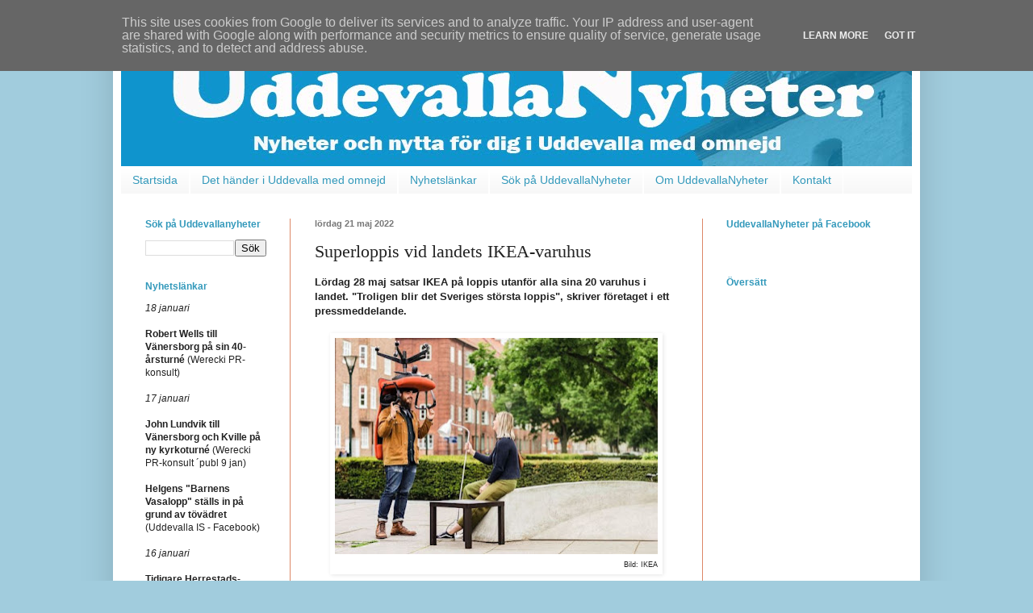

--- FILE ---
content_type: text/html; charset=UTF-8
request_url: https://www.uddevallanyheter.se/2022/05/superloppis-vid-landets-ikea-varuhus.html
body_size: 12086
content:
<!DOCTYPE html>
<html class='v2' dir='ltr' xmlns='http://www.w3.org/1999/xhtml' xmlns:b='http://www.google.com/2005/gml/b' xmlns:data='http://www.google.com/2005/gml/data' xmlns:expr='http://www.google.com/2005/gml/expr'>
<head>
<link href='https://www.blogger.com/static/v1/widgets/335934321-css_bundle_v2.css' rel='stylesheet' type='text/css'/>
<meta content='width=1100' name='viewport'/>
<meta content='text/html; charset=UTF-8' http-equiv='Content-Type'/>
<meta content='blogger' name='generator'/>
<link href='https://www.uddevallanyheter.se/favicon.ico' rel='icon' type='image/x-icon'/>
<link href='https://www.uddevallanyheter.se/2022/05/superloppis-vid-landets-ikea-varuhus.html' rel='canonical'/>
<link rel="alternate" type="application/atom+xml" title="Uddevallanyheter - Atom" href="https://www.uddevallanyheter.se/feeds/posts/default" />
<link rel="alternate" type="application/rss+xml" title="Uddevallanyheter - RSS" href="https://www.uddevallanyheter.se/feeds/posts/default?alt=rss" />
<link rel="service.post" type="application/atom+xml" title="Uddevallanyheter - Atom" href="https://www.blogger.com/feeds/2560275860301395064/posts/default" />

<link rel="alternate" type="application/atom+xml" title="Uddevallanyheter - Atom" href="https://www.uddevallanyheter.se/feeds/7086077531487691464/comments/default" />
<!--Can't find substitution for tag [blog.ieCssRetrofitLinks]-->
<link href='https://blogger.googleusercontent.com/img/b/R29vZ2xl/AVvXsEgU89ySAoL9bgvZmHuJMaPHAGeHovjmrKG7DzXU3mc6pen92LhaP2Ch6fpnnoDbw4pd-ITf942ggp9zJ83ObkzHxqXUKDGh3P5-ZS8xO_PTpe6AsWJsQGlgTXNbzTCMCju5AqCNBpgPhOE9AOMzffUPbDad_rdMZ13fyDDdetV49vheKy-3BHLFag/w400-h268/Loppis%20IKea.JPG' rel='image_src'/>
<meta content='Lördag 28 maj satsar IKEA på loppis utanför alla sina 20 varuhus i landet.' name='description'/>
<meta content='https://www.uddevallanyheter.se/2022/05/superloppis-vid-landets-ikea-varuhus.html' property='og:url'/>
<meta content='Superloppis vid landets IKEA-varuhus' property='og:title'/>
<meta content='Lördag 28 maj satsar IKEA på loppis utanför alla sina 20 varuhus i landet.' property='og:description'/>
<meta content='https://blogger.googleusercontent.com/img/b/R29vZ2xl/AVvXsEgU89ySAoL9bgvZmHuJMaPHAGeHovjmrKG7DzXU3mc6pen92LhaP2Ch6fpnnoDbw4pd-ITf942ggp9zJ83ObkzHxqXUKDGh3P5-ZS8xO_PTpe6AsWJsQGlgTXNbzTCMCju5AqCNBpgPhOE9AOMzffUPbDad_rdMZ13fyDDdetV49vheKy-3BHLFag/w1200-h630-p-k-no-nu/Loppis%20IKea.JPG' property='og:image'/>
<title>Uddevallanyheter: Superloppis vid landets IKEA-varuhus</title>
<style id='page-skin-1' type='text/css'><!--
/*
-----------------------------------------------
Blogger Template Style
Name:     Simple
Designer: Blogger
URL:      www.blogger.com
----------------------------------------------- */
/* Content
----------------------------------------------- */
body {
font: normal normal 12px Arial, Tahoma, Helvetica, FreeSans, sans-serif;
color: #222222;
background: #a1ccdd none repeat scroll top left;
padding: 0 40px 40px 40px;
}
html body .region-inner {
min-width: 0;
max-width: 100%;
width: auto;
}
h2 {
font-size: 22px;
}
a:link {
text-decoration:none;
color: #222222;
}
a:visited {
text-decoration:none;
color: #222222;
}
a:hover {
text-decoration:underline;
color: #32aaff;
}
.body-fauxcolumn-outer .fauxcolumn-inner {
background: transparent none repeat scroll top left;
_background-image: none;
}
.body-fauxcolumn-outer .cap-top {
position: absolute;
z-index: 1;
height: 400px;
width: 100%;
}
.body-fauxcolumn-outer .cap-top .cap-left {
width: 100%;
background: transparent none repeat-x scroll top left;
_background-image: none;
}
.content-outer {
-moz-box-shadow: 0 0 40px rgba(0, 0, 0, .15);
-webkit-box-shadow: 0 0 5px rgba(0, 0, 0, .15);
-goog-ms-box-shadow: 0 0 10px #333333;
box-shadow: 0 0 40px rgba(0, 0, 0, .15);
margin-bottom: 1px;
}
.content-inner {
padding: 10px 10px;
}
.content-inner {
background-color: #ffffff;
}
/* Header
----------------------------------------------- */
.header-outer {
background: #3399bb none repeat-x scroll 0 -400px;
_background-image: none;
}
.Header h1 {
font: normal normal 60px Arial, Tahoma, Helvetica, FreeSans, sans-serif;
color: #3399bb;
text-shadow: -1px -1px 1px rgba(0, 0, 0, .2);
}
.Header h1 a {
color: #3399bb;
}
.Header .description {
font-size: 140%;
color: #777777;
}
.header-inner .Header .titlewrapper {
padding: 22px 30px;
}
.header-inner .Header .descriptionwrapper {
padding: 0 30px;
}
/* Tabs
----------------------------------------------- */
.tabs-inner .section:first-child {
border-top: 1px solid #ffffff;
}
.tabs-inner .section:first-child ul {
margin-top: -1px;
border-top: 1px solid #ffffff;
border-left: 0 solid #ffffff;
border-right: 0 solid #ffffff;
}
.tabs-inner .widget ul {
background: #f5f5f5 url(//www.blogblog.com/1kt/simple/gradients_light.png) repeat-x scroll 0 -800px;
_background-image: none;
border-bottom: 1px solid #ffffff;
margin-top: 0;
margin-left: -30px;
margin-right: -30px;
}
.tabs-inner .widget li a {
display: inline-block;
padding: .6em 1em;
font: normal normal 14px Arial, Tahoma, Helvetica, FreeSans, sans-serif;
color: #3399bb;
border-left: 1px solid #ffffff;
border-right: 1px solid #ffffff;
}
.tabs-inner .widget li:first-child a {
border-left: none;
}
.tabs-inner .widget li.selected a, .tabs-inner .widget li a:hover {
color: #dd8766;
background-color: #eeeeee;
text-decoration: none;
}
/* Columns
----------------------------------------------- */
.main-outer {
border-top: 0 solid #dd8766;
}
.fauxcolumn-left-outer .fauxcolumn-inner {
border-right: 1px solid #dd8766;
}
.fauxcolumn-right-outer .fauxcolumn-inner {
border-left: 1px solid #dd8766;
}
/* Headings
----------------------------------------------- */
div.widget > h2,
div.widget h2.title {
margin: 0 0 1em 0;
font: normal bold 12px Arial, Tahoma, Helvetica, FreeSans, sans-serif;
color: #3399bb;
}
/* Widgets
----------------------------------------------- */
.widget .zippy {
color: #dd8766;
text-shadow: 2px 2px 1px rgba(0, 0, 0, .1);
}
.widget .popular-posts ul {
list-style: none;
}
/* Posts
----------------------------------------------- */
h2.date-header {
font: normal bold 11px Arial, Tahoma, Helvetica, FreeSans, sans-serif;
}
.date-header span {
background-color: transparent;
color: #777777;
padding: inherit;
letter-spacing: inherit;
margin: inherit;
}
.main-inner {
padding-top: 30px;
padding-bottom: 30px;
}
.main-inner .column-center-inner {
padding: 0 15px;
}
.main-inner .column-center-inner .section {
margin: 0 15px;
}
.post {
margin: 0 0 25px 0;
}
h3.post-title, .comments h4 {
font: normal normal 22px Georgia, Utopia, 'Palatino Linotype', Palatino, serif;
margin: .75em 0 0;
}
.post-body {
font-size: 110%;
line-height: 1.4;
position: relative;
}
.post-body img, .post-body .tr-caption-container, .Profile img, .Image img,
.BlogList .item-thumbnail img {
padding: 2px;
background: #ffffff;
border: 1px solid transparent;
-moz-box-shadow: 1px 1px 5px rgba(0, 0, 0, .1);
-webkit-box-shadow: 1px 1px 5px rgba(0, 0, 0, .1);
box-shadow: 1px 1px 5px rgba(0, 0, 0, .1);
}
.post-body img, .post-body .tr-caption-container {
padding: 5px;
}
.post-body .tr-caption-container {
color: #222222;
}
.post-body .tr-caption-container img {
padding: 0;
background: transparent;
border: none;
-moz-box-shadow: 0 0 0 rgba(0, 0, 0, .1);
-webkit-box-shadow: 0 0 0 rgba(0, 0, 0, .1);
box-shadow: 0 0 0 rgba(0, 0, 0, .1);
}
.post-header {
margin: 0 0 1.5em;
line-height: 1.6;
font-size: 90%;
}
.post-footer {
margin: 20px -2px 0;
padding: 5px 10px;
color: #666666;
background-color: #ffffff;
border-bottom: 1px solid #66bbdd;
line-height: 1.6;
font-size: 90%;
}
#comments .comment-author {
padding-top: 1.5em;
border-top: 1px solid #dd8766;
background-position: 0 1.5em;
}
#comments .comment-author:first-child {
padding-top: 0;
border-top: none;
}
.avatar-image-container {
margin: .2em 0 0;
}
#comments .avatar-image-container img {
border: 1px solid transparent;
}
/* Comments
----------------------------------------------- */
.comments .comments-content .icon.blog-author {
background-repeat: no-repeat;
background-image: url([data-uri]);
}
.comments .comments-content .loadmore a {
border-top: 1px solid #dd8766;
border-bottom: 1px solid #dd8766;
}
.comments .comment-thread.inline-thread {
background-color: #ffffff;
}
.comments .continue {
border-top: 2px solid #dd8766;
}
/* Accents
---------------------------------------------- */
.section-columns td.columns-cell {
border-left: 1px solid #dd8766;
}
.blog-pager {
background: transparent none no-repeat scroll top center;
}
.blog-pager-older-link, .home-link,
.blog-pager-newer-link {
background-color: #ffffff;
padding: 5px;
}
.footer-outer {
border-top: 0 dashed #bbbbbb;
}
/* Mobile
----------------------------------------------- */
body.mobile  {
background-size: auto;
}
.mobile .body-fauxcolumn-outer {
background: transparent none repeat scroll top left;
}
.mobile .body-fauxcolumn-outer .cap-top {
background-size: 100% auto;
}
.mobile .content-outer {
-webkit-box-shadow: 0 0 3px rgba(0, 0, 0, .15);
box-shadow: 0 0 3px rgba(0, 0, 0, .15);
}
.mobile .tabs-inner .widget ul {
margin-left: 0;
margin-right: 0;
}
.mobile .post {
margin: 0;
}
.mobile .main-inner .column-center-inner .section {
margin: 0;
}
.mobile .date-header span {
padding: 0.1em 10px;
margin: 0 -10px;
}
.mobile h3.post-title {
margin: 0;
}
.mobile .blog-pager {
background: transparent none no-repeat scroll top center;
}
.mobile .footer-outer {
border-top: none;
}
.mobile .main-inner, .mobile .footer-inner {
background-color: #ffffff;
}
.mobile-index-contents {
color: #222222;
}
.mobile-link-button {
background-color: #222222;
}
.mobile-link-button a:link, .mobile-link-button a:visited {
color: #ffffff;
}
.mobile .tabs-inner .section:first-child {
border-top: none;
}
.mobile .tabs-inner .PageList .widget-content {
background-color: #eeeeee;
color: #dd8766;
border-top: 1px solid #ffffff;
border-bottom: 1px solid #ffffff;
}
.mobile .tabs-inner .PageList .widget-content .pagelist-arrow {
border-left: 1px solid #ffffff;
}

--></style>
<style id='template-skin-1' type='text/css'><!--
body {
min-width: 1000px;
}
.content-outer, .content-fauxcolumn-outer, .region-inner {
min-width: 1000px;
max-width: 1000px;
_width: 1000px;
}
.main-inner .columns {
padding-left: 210px;
padding-right: 260px;
}
.main-inner .fauxcolumn-center-outer {
left: 210px;
right: 260px;
/* IE6 does not respect left and right together */
_width: expression(this.parentNode.offsetWidth -
parseInt("210px") -
parseInt("260px") + 'px');
}
.main-inner .fauxcolumn-left-outer {
width: 210px;
}
.main-inner .fauxcolumn-right-outer {
width: 260px;
}
.main-inner .column-left-outer {
width: 210px;
right: 100%;
margin-left: -210px;
}
.main-inner .column-right-outer {
width: 260px;
margin-right: -260px;
}
#layout {
min-width: 0;
}
#layout .content-outer {
min-width: 0;
width: 800px;
}
#layout .region-inner {
min-width: 0;
width: auto;
}
--></style>
<script>
  (function(i,s,o,g,r,a,m){i['GoogleAnalyticsObject']=r;i[r]=i[r]||function(){
  (i[r].q=i[r].q||[]).push(arguments)},i[r].l=1*new Date();a=s.createElement(o),
  m=s.getElementsByTagName(o)[0];a.async=1;a.src=g;m.parentNode.insertBefore(a,m)
  })(window,document,'script','//www.google-analytics.com/analytics.js','ga');

  ga('create', 'UA-6394677-2', 'auto');
  ga('send', 'pageview');

</script>
<link href='https://www.blogger.com/dyn-css/authorization.css?targetBlogID=2560275860301395064&amp;zx=d1a2b6fd-df5c-45f6-9d54-8b89e4648154' media='none' onload='if(media!=&#39;all&#39;)media=&#39;all&#39;' rel='stylesheet'/><noscript><link href='https://www.blogger.com/dyn-css/authorization.css?targetBlogID=2560275860301395064&amp;zx=d1a2b6fd-df5c-45f6-9d54-8b89e4648154' rel='stylesheet'/></noscript>
<meta name='google-adsense-platform-account' content='ca-host-pub-1556223355139109'/>
<meta name='google-adsense-platform-domain' content='blogspot.com'/>

<script async src="https://pagead2.googlesyndication.com/pagead/js/adsbygoogle.js?client=ca-pub-5618945172964434&host=ca-host-pub-1556223355139109" crossorigin="anonymous"></script>

<!-- data-ad-client=ca-pub-5618945172964434 -->

<script type="text/javascript" language="javascript">
  // Supply ads personalization default for EEA readers
  // See https://www.blogger.com/go/adspersonalization
  adsbygoogle = window.adsbygoogle || [];
  if (typeof adsbygoogle.requestNonPersonalizedAds === 'undefined') {
    adsbygoogle.requestNonPersonalizedAds = 1;
  }
</script>


</head>
<body class='loading variant-pale'>
<div class='navbar section' id='navbar' name='Navbar'><div class='widget Navbar' data-version='1' id='Navbar1'><script type="text/javascript">
    function setAttributeOnload(object, attribute, val) {
      if(window.addEventListener) {
        window.addEventListener('load',
          function(){ object[attribute] = val; }, false);
      } else {
        window.attachEvent('onload', function(){ object[attribute] = val; });
      }
    }
  </script>
<div id="navbar-iframe-container"></div>
<script type="text/javascript" src="https://apis.google.com/js/platform.js"></script>
<script type="text/javascript">
      gapi.load("gapi.iframes:gapi.iframes.style.bubble", function() {
        if (gapi.iframes && gapi.iframes.getContext) {
          gapi.iframes.getContext().openChild({
              url: 'https://www.blogger.com/navbar/2560275860301395064?po\x3d7086077531487691464\x26origin\x3dhttps://www.uddevallanyheter.se',
              where: document.getElementById("navbar-iframe-container"),
              id: "navbar-iframe"
          });
        }
      });
    </script><script type="text/javascript">
(function() {
var script = document.createElement('script');
script.type = 'text/javascript';
script.src = '//pagead2.googlesyndication.com/pagead/js/google_top_exp.js';
var head = document.getElementsByTagName('head')[0];
if (head) {
head.appendChild(script);
}})();
</script>
</div></div>
<div class='body-fauxcolumns'>
<div class='fauxcolumn-outer body-fauxcolumn-outer'>
<div class='cap-top'>
<div class='cap-left'></div>
<div class='cap-right'></div>
</div>
<div class='fauxborder-left'>
<div class='fauxborder-right'></div>
<div class='fauxcolumn-inner'>
</div>
</div>
<div class='cap-bottom'>
<div class='cap-left'></div>
<div class='cap-right'></div>
</div>
</div>
</div>
<div class='content'>
<div class='content-fauxcolumns'>
<div class='fauxcolumn-outer content-fauxcolumn-outer'>
<div class='cap-top'>
<div class='cap-left'></div>
<div class='cap-right'></div>
</div>
<div class='fauxborder-left'>
<div class='fauxborder-right'></div>
<div class='fauxcolumn-inner'>
</div>
</div>
<div class='cap-bottom'>
<div class='cap-left'></div>
<div class='cap-right'></div>
</div>
</div>
</div>
<div class='content-outer'>
<div class='content-cap-top cap-top'>
<div class='cap-left'></div>
<div class='cap-right'></div>
</div>
<div class='fauxborder-left content-fauxborder-left'>
<div class='fauxborder-right content-fauxborder-right'></div>
<div class='content-inner'>
<header>
<div class='header-outer'>
<div class='header-cap-top cap-top'>
<div class='cap-left'></div>
<div class='cap-right'></div>
</div>
<div class='fauxborder-left header-fauxborder-left'>
<div class='fauxborder-right header-fauxborder-right'></div>
<div class='region-inner header-inner'>
<div class='header section' id='header' name='Rubrik'><div class='widget Header' data-version='1' id='Header1'>
<div id='header-inner'>
<a href='https://www.uddevallanyheter.se/' style='display: block'>
<img alt='Uddevallanyheter' height='166px; ' id='Header1_headerimg' src='https://blogger.googleusercontent.com/img/b/R29vZ2xl/AVvXsEi5nRba626Ch613qvyoEvFzBEebOshmAE6MwgZvW4AW7nZkCCxL5iguEaTIlS4SOju8y05l3uOvcLRTDQHpADJEnk5BuMj98zZwHiptmgu2ZCrd93RtG3whn_1kb2bwhB6ACEuQcGw3MQ/s1600/Blogglogga+negativ+bred+m+kantutj_2016-07-01.jpg' style='display: block' width='1000px; '/>
</a>
</div>
</div></div>
</div>
</div>
<div class='header-cap-bottom cap-bottom'>
<div class='cap-left'></div>
<div class='cap-right'></div>
</div>
</div>
</header>
<div class='tabs-outer'>
<div class='tabs-cap-top cap-top'>
<div class='cap-left'></div>
<div class='cap-right'></div>
</div>
<div class='fauxborder-left tabs-fauxborder-left'>
<div class='fauxborder-right tabs-fauxborder-right'></div>
<div class='region-inner tabs-inner'>
<div class='tabs section' id='crosscol' name='Alla kolumner'><div class='widget PageList' data-version='1' id='PageList1'>
<h2>Sidor</h2>
<div class='widget-content'>
<ul>
<li>
<a href='https://www.uddevallanyheter.se/'>Startsida</a>
</li>
<li>
<a href='http://www.uddevallanyheter.se/p/det-hander-i-uddevalla-kommun.html'>Det händer i Uddevalla med omnejd</a>
</li>
<li>
<a href='https://www.uddevallanyheter.se/p/nyhetsrubriker.html'>Nyhetslänkar</a>
</li>
<li>
<a href='https://www.uddevallanyheter.se/p/sok-pa-uddevallanyheter.html'>Sök på UddevallaNyheter</a>
</li>
<li>
<a href='http://www.uddevallanyheter.se/p/om-uddevallanyheter.html'>Om UddevallaNyheter</a>
</li>
<li>
<a href='http://www.uddevallanyheter.se/p/kontakt.html'>Kontakt</a>
</li>
</ul>
<div class='clear'></div>
</div>
</div></div>
<div class='tabs no-items section' id='crosscol-overflow' name='Cross-Column 2'></div>
</div>
</div>
<div class='tabs-cap-bottom cap-bottom'>
<div class='cap-left'></div>
<div class='cap-right'></div>
</div>
</div>
<div class='main-outer'>
<div class='main-cap-top cap-top'>
<div class='cap-left'></div>
<div class='cap-right'></div>
</div>
<div class='fauxborder-left main-fauxborder-left'>
<div class='fauxborder-right main-fauxborder-right'></div>
<div class='region-inner main-inner'>
<div class='columns fauxcolumns'>
<div class='fauxcolumn-outer fauxcolumn-center-outer'>
<div class='cap-top'>
<div class='cap-left'></div>
<div class='cap-right'></div>
</div>
<div class='fauxborder-left'>
<div class='fauxborder-right'></div>
<div class='fauxcolumn-inner'>
</div>
</div>
<div class='cap-bottom'>
<div class='cap-left'></div>
<div class='cap-right'></div>
</div>
</div>
<div class='fauxcolumn-outer fauxcolumn-left-outer'>
<div class='cap-top'>
<div class='cap-left'></div>
<div class='cap-right'></div>
</div>
<div class='fauxborder-left'>
<div class='fauxborder-right'></div>
<div class='fauxcolumn-inner'>
</div>
</div>
<div class='cap-bottom'>
<div class='cap-left'></div>
<div class='cap-right'></div>
</div>
</div>
<div class='fauxcolumn-outer fauxcolumn-right-outer'>
<div class='cap-top'>
<div class='cap-left'></div>
<div class='cap-right'></div>
</div>
<div class='fauxborder-left'>
<div class='fauxborder-right'></div>
<div class='fauxcolumn-inner'>
</div>
</div>
<div class='cap-bottom'>
<div class='cap-left'></div>
<div class='cap-right'></div>
</div>
</div>
<!-- corrects IE6 width calculation -->
<div class='columns-inner'>
<div class='column-center-outer'>
<div class='column-center-inner'>
<div class='main section' id='main' name='Huvudsektion'><div class='widget Blog' data-version='1' id='Blog1'>
<div class='blog-posts hfeed'>

          <div class="date-outer">
        
<h2 class='date-header'><span>lördag 21 maj 2022</span></h2>

          <div class="date-posts">
        
<div class='post-outer'>
<div class='post hentry' itemprop='blogPost' itemscope='itemscope' itemtype='http://schema.org/BlogPosting'>
<meta content='https://blogger.googleusercontent.com/img/b/R29vZ2xl/AVvXsEgU89ySAoL9bgvZmHuJMaPHAGeHovjmrKG7DzXU3mc6pen92LhaP2Ch6fpnnoDbw4pd-ITf942ggp9zJ83ObkzHxqXUKDGh3P5-ZS8xO_PTpe6AsWJsQGlgTXNbzTCMCju5AqCNBpgPhOE9AOMzffUPbDad_rdMZ13fyDDdetV49vheKy-3BHLFag/w400-h268/Loppis%20IKea.JPG' itemprop='image_url'/>
<meta content='2560275860301395064' itemprop='blogId'/>
<meta content='7086077531487691464' itemprop='postId'/>
<a name='7086077531487691464'></a>
<h3 class='post-title entry-title' itemprop='name'>
Superloppis vid landets IKEA-varuhus
</h3>
<div class='post-header'>
<div class='post-header-line-1'></div>
</div>
<div class='post-body entry-content' id='post-body-7086077531487691464' itemprop='articleBody'>
<b>Lördag 28 maj satsar IKEA på loppis utanför alla sina 20 varuhus i landet. "Troligen blir det Sveriges största loppis", skriver företaget i ett pressmeddelande.</b><div><b><br /></b><table align="center" cellpadding="0" cellspacing="0" class="tr-caption-container" style="margin-left: auto; margin-right: auto;"><tbody><tr><td style="text-align: center;"><a href="https://blogger.googleusercontent.com/img/b/R29vZ2xl/AVvXsEgU89ySAoL9bgvZmHuJMaPHAGeHovjmrKG7DzXU3mc6pen92LhaP2Ch6fpnnoDbw4pd-ITf942ggp9zJ83ObkzHxqXUKDGh3P5-ZS8xO_PTpe6AsWJsQGlgTXNbzTCMCju5AqCNBpgPhOE9AOMzffUPbDad_rdMZ13fyDDdetV49vheKy-3BHLFag/s694/Loppis%20IKea.JPG" style="margin-left: auto; margin-right: auto;"><img alt="&quot;&quot;" border="0" data-original-height="464" data-original-width="694" height="268" src="https://blogger.googleusercontent.com/img/b/R29vZ2xl/AVvXsEgU89ySAoL9bgvZmHuJMaPHAGeHovjmrKG7DzXU3mc6pen92LhaP2Ch6fpnnoDbw4pd-ITf942ggp9zJ83ObkzHxqXUKDGh3P5-ZS8xO_PTpe6AsWJsQGlgTXNbzTCMCju5AqCNBpgPhOE9AOMzffUPbDad_rdMZ13fyDDdetV49vheKy-3BHLFag/w400-h268/Loppis%20IKea.JPG" width="400" /></a></td></tr><tr><td class="tr-caption" style="text-align: right;"><span style="font-size: xx-small;">Bild: IKEA<span><a name="more"></a></span></span></td></tr></tbody></table><br /><div>Att handla second hand är en ökande samhällstrend, inte minst bland unga, konstaterar IKEA.&nbsp;</div><div><br /></div><div>Att man väljer att köpa begagnade saker till sitt hem kan ha flera orsaker; viljan att göra bra fynd till ett lågt pris, omsorg om vår planet, samt viljan att addera en mer personlig touch till sitt hem eller sin personliga stil, skriver företaget.</div><div><br /></div><div>- På IKEA vill vi möjliggöra för fler att handla second hand samtidigt som vi vill låta fler produkter leva längre. Många vill köpa begagnade möbler på IKEA och vi är glada att kunna både köpa och sälja vidare produkter till nya hem via vår second hand-service, säger Jonas Carlehed, hållbarhetschef på IKEA Sverige.<br /><br /><b>"Alla kan bidra"</b><br />- Med Loppisen går vi snäppet längre än så. Nu gör vi det möjligt för kunderna att handla av varandra och tillsammans kan vi alla bidra till ett mer hållbart samhälle, säger Jonas Carlehed.<br /><br />Loppisen ska vara öppen mellan kl. 10 och 16. Borden kan bokas av de som är medlemmar i IKEA:s kundklubb IKEA Family.&nbsp;</div><div><br /></div><div>I IKEA:s hållbarhetsarbete ingår bland annat att&nbsp;alla produkter senast år 2030 vara tillverkade av förnybara eller återvunna material och designade för att återanvändas, återförsäljas eller återvinnas.<br />&#8239;---</div><div><a href="https://via.tt.se/pressmeddelande/ikea-anordnar-sveriges-kanske-storsta-loppis---ger-plats-for-forsaljning-utanfor-samtliga-varuhus?publisherId=2111134&amp;releaseId=3323258&amp;lang=sv"><b><span style="color: #2b00fe;">IKEA: IKEA anordnar Sveriges kanske största loppis - ger plats för försäljning utanför samtliga varuhus</span></b></a></div></div><div><br /></div><div><span style="font-size: x-small;">2 maj 2023:</span></div><div><a href="https://www.uddevallanyheter.se/2023/05/ikea-gor-ny-loppissatsning-nu-fran.html"><b><span style="color: #2b00fe;">UddevallaNyheter:&nbsp;Ikea gör ny loppissatsning - nu från bakluckan</span></b></a></div>
<div style='clear: both;'></div>
</div>
<div class='post-footer'>
<div class='post-footer-line post-footer-line-1'><span class='post-labels'>
Etiketter:
<a href='https://www.uddevallanyheter.se/search/label/IKEA' rel='tag'>IKEA</a>,
<a href='https://www.uddevallanyheter.se/search/label/loppis' rel='tag'>loppis</a>
</span>
<div class='post-share-buttons goog-inline-block'>
<a class='goog-inline-block share-button sb-email' href='https://www.blogger.com/share-post.g?blogID=2560275860301395064&postID=7086077531487691464&target=email' target='_blank' title='Skicka med e-post'><span class='share-button-link-text'>Skicka med e-post</span></a><a class='goog-inline-block share-button sb-blog' href='https://www.blogger.com/share-post.g?blogID=2560275860301395064&postID=7086077531487691464&target=blog' onclick='window.open(this.href, "_blank", "height=270,width=475"); return false;' target='_blank' title='BlogThis!'><span class='share-button-link-text'>BlogThis!</span></a><a class='goog-inline-block share-button sb-twitter' href='https://www.blogger.com/share-post.g?blogID=2560275860301395064&postID=7086077531487691464&target=twitter' target='_blank' title='Dela på X'><span class='share-button-link-text'>Dela på X</span></a><a class='goog-inline-block share-button sb-facebook' href='https://www.blogger.com/share-post.g?blogID=2560275860301395064&postID=7086077531487691464&target=facebook' onclick='window.open(this.href, "_blank", "height=430,width=640"); return false;' target='_blank' title='Dela på Facebook'><span class='share-button-link-text'>Dela på Facebook</span></a><a class='goog-inline-block share-button sb-pinterest' href='https://www.blogger.com/share-post.g?blogID=2560275860301395064&postID=7086077531487691464&target=pinterest' target='_blank' title='Dela på Pinterest'><span class='share-button-link-text'>Dela på Pinterest</span></a>
</div>
<span class='post-icons'>
</span>
</div>
<div class='post-footer-line post-footer-line-2'><span class='post-timestamp'>
</span>
</div>
<div class='post-footer-line post-footer-line-3'><span class='post-comment-link'>
</span>
</div>
</div>
</div>
<div class='comments' id='comments'>
<a name='comments'></a>
</div>
</div>

        </div></div>
      
</div>
<div class='blog-pager' id='blog-pager'>
<span id='blog-pager-newer-link'>
<a class='blog-pager-newer-link' href='https://www.uddevallanyheter.se/2022/05/ekborgs-julkonsert-till-uddevalla-och.html' id='Blog1_blog-pager-newer-link' title='Senaste inlägg'>Senaste inlägg</a>
</span>
<span id='blog-pager-older-link'>
<a class='blog-pager-older-link' href='https://www.uddevallanyheter.se/2022/05/bastionens-boende-ska-fa-sin-el-fran.html' id='Blog1_blog-pager-older-link' title='Äldre inlägg'>Äldre inlägg</a>
</span>
<a class='home-link' href='https://www.uddevallanyheter.se/'>Startsida</a>
</div>
<div class='clear'></div>
<div class='post-feeds'>
</div>
</div></div>
</div>
</div>
<div class='column-left-outer'>
<div class='column-left-inner'>
<aside>
<div class='sidebar section' id='sidebar-left-1'><div class='widget BlogSearch' data-version='1' id='BlogSearch1'>
<h2 class='title'>Sök på Uddevallanyheter</h2>
<div class='widget-content'>
<div id='BlogSearch1_form'>
<form action='https://www.uddevallanyheter.se/search' class='gsc-search-box' target='_top'>
<table cellpadding='0' cellspacing='0' class='gsc-search-box'>
<tbody>
<tr>
<td class='gsc-input'>
<input autocomplete='off' class='gsc-input' name='q' size='10' title='search' type='text' value=''/>
</td>
<td class='gsc-search-button'>
<input class='gsc-search-button' title='search' type='submit' value='Sök'/>
</td>
</tr>
</tbody>
</table>
</form>
</div>
</div>
<div class='clear'></div>
</div><div class='widget Text' data-version='1' id='Text1'>
<h2 class='title'>Nyhetslänkar</h2>
<div class='widget-content'>
<i>18 januari</i>
<br /><br />
<a href="https://www.mynewsdesk.com/se/wereckipromotion/pressreleases/hektiskt-jubileumsaar-foer-robert-wells-2026-ny-musik-40-aar-vid-flygeln-och-rhapsody-in-rock-i-dalhalla-3423219"><b>Robert Wells till Vänersborg på sin 40-årsturné </b>(Werecki PR-konsult)</a>
<br /><br />
<i>17 januari</i>
<br /><br />
<a href="https://www.mynewsdesk.com/se/wereckipromotion/pressreleases/john-lundvik-paa-turne-vaaren-2026-3424049"><b>John Lundvik till Vänersborg och Kville på ny kyrkoturné </b>(Werecki PR-konsult &#180;publ 9 jan)</a>
<br /><br />
<a href="https://www.facebook.com/groups/196917080487780/posts/3108547175991408/"><b>Helgens "Barnens Vasalopp" ställs in på grund av tövädret</b> (Uddevalla IS - Facebook)</a>
<br /><br />
<i>16 januari</i>
<br /><br />
<a href="https://www.svenskalag.se/mellerudsif-herrar/nyheter/2454503/mattias-pettersson-pohl-klar-for-melleruds-if"><b>Tidigare Herrestads-tränaren Mattias Pettersson-Pohl tar över i Melleruds IF</b> (Melleruds IF)</a>
<br /><br />
<i>15 januari</i>
<br /><br />
<a href="https://www.uddevalla.se/kommun-och-politik/nyheter/nyhetsarkiv/2026-01-15-unik-yh-utbildning-for-specialistunderskoterskor-i-uddevalla.html"><b>Ny utbildning för undersköterskor med inriktning mot äldrevård startar i Uddevalla </b>(Uddevalla kommun)</a>
<br /><br />
<a href="https://www.lsk.se/herrar/silly-season-bomben-liridon-kalludra-ar-klar-for-lsk/"><b>Efter Norge och tre säsonger i Oddevold - Liridron Kalludra tillbaka i Ljungskile </b>(Ljungskile SK)</a>
<br /><br />
<i>14 januari</i>
<br /><br />
<a href="https://www.uddevalla.se/kommun-och-politik/nyheter/nyhetsarkiv/2026-01-12-uppskattad-belysning-blir-kvar-ett-tag-till.html"><b>Julbelysning blir kvar längre än vanligt i Uddevalla och Ljungskile </b>(Uddevalla kommun, publ 12 jan)
<br /><br />
<a href="https://www.uddevallanyheter.se/p/nyhetsrubriker.html"><b>Se äldre nyhetsrubriker</b></a></a>
</div>
<div class='clear'></div>
</div><div class='widget Text' data-version='1' id='Text5'>
<h2 class='title'>Det händer i Uddevalla med omnejd</h2>
<div class='widget-content'>
<i>18 -20 januari</i>
<br /><br />
<a href="https://www.ljungskile.org/korta-kurser/nyttarsforum/"><b>Nyttårsforum 2026, </b>Ljungskile folkhögskola<br /></a>
<br /><br />
<i>25 januari</i>
<br /><br />
<a href="https://folketshusuddevalla.se/evenemang/"><b>Neil Young - A decade of fantastic music - Tobias Bergström, Micael Zingmark &amp; Kent Wennman,</b> Folkets hus</a>
<br /><br />
Utställningar med mera:
<br /><br />
<i>3 april 2025 - 28 februari 2026</i>
<br /><br />
<a href="https://www.bohuslansmuseum.se/utstallningar/stenalderslivet-vid-havet-mollusker-och-kokkenmoddingar/"><b>Utställning:&nbsp;Stenålderslivet vid havet &#8211; mollusker och kökkenmöddingar,</b> Bohusläns museum</a>
<br /><br />
<div style="font-style: normal; font-weight: normal;"><strong style="font-size: 100%;"><a href="http://www.uddevallanyheter.se/p/det-hander-i-uddevalla-kommun.html"> Se alla evenemang</a></strong></div>
</div>
<div class='clear'></div>
</div><div class='widget LinkList' data-version='1' id='LinkList2'>
<h2>Tjänster</h2>
<div class='widget-content'>
<ul>
<li><a href='https://webiot.iioote.io/dashboard/ea1ddc40-ba7b-11e9-af9b-8b15fb2fbb97?publicId=35598d70-fc1b-11eb-99c5-3df07923d1a8'>BADTEMPERATURER (Uddevalla Energi)</a></li>
<li><a href='https://cargodisplayads.com/till_minne/?viewID=8626110b-e951-44e6-9338-cc8181699fdf'>DÖDSANNONSER (Bohusläningen)</a></li>
<li><a href='https://uddevalla-hamn.se/Trafiklista'>HAMNTRAFIK (Uddevalla Hamnterminal)</a></li>
<li><a href='https://karta.uddevalla.se/'>KARTA (Uddevalla kommun)</a></li>
</ul>
<div class='clear'></div>
</div>
</div></div>
</aside>
</div>
</div>
<div class='column-right-outer'>
<div class='column-right-inner'>
<aside>
<div class='sidebar section' id='sidebar-right-1'><div class='widget HTML' data-version='1' id='HTML4'>
<h2 class='title'>UddevallaNyheter på Facebook</h2>
<div class='widget-content'>
<div id="fb-root"></div>
<script>(function(d, s, id) {
  var js, fjs = d.getElementsByTagName(s)[0];
  if (d.getElementById(id)) return;
  js = d.createElement(s); js.id = id;
  js.src = "//connect.facebook.net/sv_SE/sdk.js#xfbml=1&version=v2.4";
  fjs.parentNode.insertBefore(js, fjs);
}(document, 'script', 'facebook-jssdk'));</script>
<div class="fb-page" data-href="https://www.facebook.com/uddevallanyheter" data-width="200" data-height="1000" data-small-header="true" data-adapt-container-width="true" data-hide-cover="false" data-show-facepile="false" data-show-posts="true"><div class="fb-xfbml-parse-ignore"><blockquote cite="https://www.facebook.com/uddevallanyheter"><a href="https://www.facebook.com/uddevallanyheter">UddevallaNyheter</a></blockquote></div></div>
</div>
<div class='clear'></div>
</div><div class='widget Translate' data-version='1' id='Translate1'>
<h2 class='title'>Översätt</h2>
<div id='google_translate_element'></div>
<script>
    function googleTranslateElementInit() {
      new google.translate.TranslateElement({
        pageLanguage: 'sv',
        autoDisplay: 'true',
        layout: google.translate.TranslateElement.InlineLayout.SIMPLE
      }, 'google_translate_element');
    }
  </script>
<script src='//translate.google.com/translate_a/element.js?cb=googleTranslateElementInit'></script>
<div class='clear'></div>
</div></div>
</aside>
</div>
</div>
</div>
<div style='clear: both'></div>
<!-- columns -->
</div>
<!-- main -->
</div>
</div>
<div class='main-cap-bottom cap-bottom'>
<div class='cap-left'></div>
<div class='cap-right'></div>
</div>
</div>
<footer>
<div class='footer-outer'>
<div class='footer-cap-top cap-top'>
<div class='cap-left'></div>
<div class='cap-right'></div>
</div>
<div class='fauxborder-left footer-fauxborder-left'>
<div class='fauxborder-right footer-fauxborder-right'></div>
<div class='region-inner footer-inner'>
<div class='foot no-items section' id='footer-1'></div>
<!-- outside of the include in order to lock Attribution widget -->
<div class='foot section' id='footer-3' name='Sidfot'><div class='widget Attribution' data-version='1' id='Attribution1'>
<div class='widget-content' style='text-align: center;'>
Temat Enkel. Använder <a href='https://www.blogger.com' target='_blank'>Blogger</a>.
</div>
<div class='clear'></div>
</div></div>
</div>
</div>
<div class='footer-cap-bottom cap-bottom'>
<div class='cap-left'></div>
<div class='cap-right'></div>
</div>
</div>
</footer>
<!-- content -->
</div>
</div>
<div class='content-cap-bottom cap-bottom'>
<div class='cap-left'></div>
<div class='cap-right'></div>
</div>
</div>
</div>
<script type='text/javascript'>
    window.setTimeout(function() {
        document.body.className = document.body.className.replace('loading', '');
      }, 10);
  </script>
<!--It is your responsibility to notify your visitors about cookies used and data collected on your blog. Blogger makes a standard notification available for you to use on your blog, and you can customize it or replace with your own notice. See http://www.blogger.com/go/cookiechoices for more details.-->
<script defer='' src='/js/cookienotice.js'></script>
<script>
    document.addEventListener('DOMContentLoaded', function(event) {
      window.cookieChoices && cookieChoices.showCookieConsentBar && cookieChoices.showCookieConsentBar(
          (window.cookieOptions && cookieOptions.msg) || 'This site uses cookies from Google to deliver its services and to analyze traffic. Your IP address and user-agent are shared with Google along with performance and security metrics to ensure quality of service, generate usage statistics, and to detect and address abuse.',
          (window.cookieOptions && cookieOptions.close) || 'Got it',
          (window.cookieOptions && cookieOptions.learn) || 'Learn More',
          (window.cookieOptions && cookieOptions.link) || 'https://www.blogger.com/go/blogspot-cookies');
    });
  </script>

<script type="text/javascript" src="https://www.blogger.com/static/v1/widgets/3845888474-widgets.js"></script>
<script type='text/javascript'>
window['__wavt'] = 'AOuZoY52c1a7rphFldY8tEaRH8XIg9GerA:1768861410749';_WidgetManager._Init('//www.blogger.com/rearrange?blogID\x3d2560275860301395064','//www.uddevallanyheter.se/2022/05/superloppis-vid-landets-ikea-varuhus.html','2560275860301395064');
_WidgetManager._SetDataContext([{'name': 'blog', 'data': {'blogId': '2560275860301395064', 'title': 'Uddevallanyheter', 'url': 'https://www.uddevallanyheter.se/2022/05/superloppis-vid-landets-ikea-varuhus.html', 'canonicalUrl': 'https://www.uddevallanyheter.se/2022/05/superloppis-vid-landets-ikea-varuhus.html', 'homepageUrl': 'https://www.uddevallanyheter.se/', 'searchUrl': 'https://www.uddevallanyheter.se/search', 'canonicalHomepageUrl': 'https://www.uddevallanyheter.se/', 'blogspotFaviconUrl': 'https://www.uddevallanyheter.se/favicon.ico', 'bloggerUrl': 'https://www.blogger.com', 'hasCustomDomain': true, 'httpsEnabled': true, 'enabledCommentProfileImages': false, 'gPlusViewType': 'FILTERED_POSTMOD', 'adultContent': false, 'analyticsAccountNumber': '', 'encoding': 'UTF-8', 'locale': 'sv', 'localeUnderscoreDelimited': 'sv', 'languageDirection': 'ltr', 'isPrivate': false, 'isMobile': false, 'isMobileRequest': false, 'mobileClass': '', 'isPrivateBlog': false, 'isDynamicViewsAvailable': true, 'feedLinks': '\x3clink rel\x3d\x22alternate\x22 type\x3d\x22application/atom+xml\x22 title\x3d\x22Uddevallanyheter - Atom\x22 href\x3d\x22https://www.uddevallanyheter.se/feeds/posts/default\x22 /\x3e\n\x3clink rel\x3d\x22alternate\x22 type\x3d\x22application/rss+xml\x22 title\x3d\x22Uddevallanyheter - RSS\x22 href\x3d\x22https://www.uddevallanyheter.se/feeds/posts/default?alt\x3drss\x22 /\x3e\n\x3clink rel\x3d\x22service.post\x22 type\x3d\x22application/atom+xml\x22 title\x3d\x22Uddevallanyheter - Atom\x22 href\x3d\x22https://www.blogger.com/feeds/2560275860301395064/posts/default\x22 /\x3e\n\n\x3clink rel\x3d\x22alternate\x22 type\x3d\x22application/atom+xml\x22 title\x3d\x22Uddevallanyheter - Atom\x22 href\x3d\x22https://www.uddevallanyheter.se/feeds/7086077531487691464/comments/default\x22 /\x3e\n', 'meTag': '', 'adsenseClientId': 'ca-pub-5618945172964434', 'adsenseHostId': 'ca-host-pub-1556223355139109', 'adsenseHasAds': true, 'adsenseAutoAds': true, 'boqCommentIframeForm': true, 'loginRedirectParam': '', 'view': '', 'dynamicViewsCommentsSrc': '//www.blogblog.com/dynamicviews/4224c15c4e7c9321/js/comments.js', 'dynamicViewsScriptSrc': '//www.blogblog.com/dynamicviews/f9a985b7a2d28680', 'plusOneApiSrc': 'https://apis.google.com/js/platform.js', 'disableGComments': true, 'interstitialAccepted': false, 'sharing': {'platforms': [{'name': 'H\xe4mta l\xe4nk', 'key': 'link', 'shareMessage': 'H\xe4mta l\xe4nk', 'target': ''}, {'name': 'Facebook', 'key': 'facebook', 'shareMessage': 'Dela p\xe5 Facebook', 'target': 'facebook'}, {'name': 'BlogThis!', 'key': 'blogThis', 'shareMessage': 'BlogThis!', 'target': 'blog'}, {'name': 'X', 'key': 'twitter', 'shareMessage': 'Dela p\xe5 X', 'target': 'twitter'}, {'name': 'Pinterest', 'key': 'pinterest', 'shareMessage': 'Dela p\xe5 Pinterest', 'target': 'pinterest'}, {'name': 'E-post', 'key': 'email', 'shareMessage': 'E-post', 'target': 'email'}], 'disableGooglePlus': true, 'googlePlusShareButtonWidth': 0, 'googlePlusBootstrap': '\x3cscript type\x3d\x22text/javascript\x22\x3ewindow.___gcfg \x3d {\x27lang\x27: \x27sv\x27};\x3c/script\x3e'}, 'hasCustomJumpLinkMessage': false, 'jumpLinkMessage': 'L\xe4s mer', 'pageType': 'item', 'postId': '7086077531487691464', 'postImageThumbnailUrl': 'https://blogger.googleusercontent.com/img/b/R29vZ2xl/AVvXsEgU89ySAoL9bgvZmHuJMaPHAGeHovjmrKG7DzXU3mc6pen92LhaP2Ch6fpnnoDbw4pd-ITf942ggp9zJ83ObkzHxqXUKDGh3P5-ZS8xO_PTpe6AsWJsQGlgTXNbzTCMCju5AqCNBpgPhOE9AOMzffUPbDad_rdMZ13fyDDdetV49vheKy-3BHLFag/s72-w400-c-h268/Loppis%20IKea.JPG', 'postImageUrl': 'https://blogger.googleusercontent.com/img/b/R29vZ2xl/AVvXsEgU89ySAoL9bgvZmHuJMaPHAGeHovjmrKG7DzXU3mc6pen92LhaP2Ch6fpnnoDbw4pd-ITf942ggp9zJ83ObkzHxqXUKDGh3P5-ZS8xO_PTpe6AsWJsQGlgTXNbzTCMCju5AqCNBpgPhOE9AOMzffUPbDad_rdMZ13fyDDdetV49vheKy-3BHLFag/w400-h268/Loppis%20IKea.JPG', 'pageName': 'Superloppis vid landets IKEA-varuhus', 'pageTitle': 'Uddevallanyheter: Superloppis vid landets IKEA-varuhus', 'metaDescription': 'L\xf6rdag 28 maj satsar IKEA p\xe5 loppis utanf\xf6r alla sina 20 varuhus i landet.'}}, {'name': 'features', 'data': {}}, {'name': 'messages', 'data': {'edit': 'Redigera', 'linkCopiedToClipboard': 'L\xe4nk kopierad till Urklipp.', 'ok': 'Ok', 'postLink': 'Inl\xe4ggsl\xe4nk'}}, {'name': 'template', 'data': {'name': 'custom', 'localizedName': 'Anpassad', 'isResponsive': false, 'isAlternateRendering': false, 'isCustom': true, 'variant': 'pale', 'variantId': 'pale'}}, {'name': 'view', 'data': {'classic': {'name': 'classic', 'url': '?view\x3dclassic'}, 'flipcard': {'name': 'flipcard', 'url': '?view\x3dflipcard'}, 'magazine': {'name': 'magazine', 'url': '?view\x3dmagazine'}, 'mosaic': {'name': 'mosaic', 'url': '?view\x3dmosaic'}, 'sidebar': {'name': 'sidebar', 'url': '?view\x3dsidebar'}, 'snapshot': {'name': 'snapshot', 'url': '?view\x3dsnapshot'}, 'timeslide': {'name': 'timeslide', 'url': '?view\x3dtimeslide'}, 'isMobile': false, 'title': 'Superloppis vid landets IKEA-varuhus', 'description': 'L\xf6rdag 28 maj satsar IKEA p\xe5 loppis utanf\xf6r alla sina 20 varuhus i landet.', 'featuredImage': 'https://blogger.googleusercontent.com/img/b/R29vZ2xl/AVvXsEgU89ySAoL9bgvZmHuJMaPHAGeHovjmrKG7DzXU3mc6pen92LhaP2Ch6fpnnoDbw4pd-ITf942ggp9zJ83ObkzHxqXUKDGh3P5-ZS8xO_PTpe6AsWJsQGlgTXNbzTCMCju5AqCNBpgPhOE9AOMzffUPbDad_rdMZ13fyDDdetV49vheKy-3BHLFag/w400-h268/Loppis%20IKea.JPG', 'url': 'https://www.uddevallanyheter.se/2022/05/superloppis-vid-landets-ikea-varuhus.html', 'type': 'item', 'isSingleItem': true, 'isMultipleItems': false, 'isError': false, 'isPage': false, 'isPost': true, 'isHomepage': false, 'isArchive': false, 'isLabelSearch': false, 'postId': 7086077531487691464}}]);
_WidgetManager._RegisterWidget('_NavbarView', new _WidgetInfo('Navbar1', 'navbar', document.getElementById('Navbar1'), {}, 'displayModeFull'));
_WidgetManager._RegisterWidget('_HeaderView', new _WidgetInfo('Header1', 'header', document.getElementById('Header1'), {}, 'displayModeFull'));
_WidgetManager._RegisterWidget('_PageListView', new _WidgetInfo('PageList1', 'crosscol', document.getElementById('PageList1'), {'title': 'Sidor', 'links': [{'isCurrentPage': false, 'href': 'https://www.uddevallanyheter.se/', 'id': '0', 'title': 'Startsida'}, {'isCurrentPage': false, 'href': 'http://www.uddevallanyheter.se/p/det-hander-i-uddevalla-kommun.html', 'title': 'Det h\xe4nder i Uddevalla med omnejd'}, {'isCurrentPage': false, 'href': 'https://www.uddevallanyheter.se/p/nyhetsrubriker.html', 'id': '3880548807855563471', 'title': 'Nyhetsl\xe4nkar'}, {'isCurrentPage': false, 'href': 'https://www.uddevallanyheter.se/p/sok-pa-uddevallanyheter.html', 'id': '1844501009185260912', 'title': 'S\xf6k p\xe5 UddevallaNyheter'}, {'isCurrentPage': false, 'href': 'http://www.uddevallanyheter.se/p/om-uddevallanyheter.html', 'title': 'Om UddevallaNyheter'}, {'isCurrentPage': false, 'href': 'http://www.uddevallanyheter.se/p/kontakt.html', 'title': 'Kontakt'}], 'mobile': false, 'showPlaceholder': true, 'hasCurrentPage': false}, 'displayModeFull'));
_WidgetManager._RegisterWidget('_BlogView', new _WidgetInfo('Blog1', 'main', document.getElementById('Blog1'), {'cmtInteractionsEnabled': false, 'lightboxEnabled': true, 'lightboxModuleUrl': 'https://www.blogger.com/static/v1/jsbin/1939264551-lbx__sv.js', 'lightboxCssUrl': 'https://www.blogger.com/static/v1/v-css/828616780-lightbox_bundle.css'}, 'displayModeFull'));
_WidgetManager._RegisterWidget('_BlogSearchView', new _WidgetInfo('BlogSearch1', 'sidebar-left-1', document.getElementById('BlogSearch1'), {}, 'displayModeFull'));
_WidgetManager._RegisterWidget('_TextView', new _WidgetInfo('Text1', 'sidebar-left-1', document.getElementById('Text1'), {}, 'displayModeFull'));
_WidgetManager._RegisterWidget('_TextView', new _WidgetInfo('Text5', 'sidebar-left-1', document.getElementById('Text5'), {}, 'displayModeFull'));
_WidgetManager._RegisterWidget('_LinkListView', new _WidgetInfo('LinkList2', 'sidebar-left-1', document.getElementById('LinkList2'), {}, 'displayModeFull'));
_WidgetManager._RegisterWidget('_HTMLView', new _WidgetInfo('HTML4', 'sidebar-right-1', document.getElementById('HTML4'), {}, 'displayModeFull'));
_WidgetManager._RegisterWidget('_TranslateView', new _WidgetInfo('Translate1', 'sidebar-right-1', document.getElementById('Translate1'), {}, 'displayModeFull'));
_WidgetManager._RegisterWidget('_AttributionView', new _WidgetInfo('Attribution1', 'footer-3', document.getElementById('Attribution1'), {}, 'displayModeFull'));
</script>
</body>
</html>

--- FILE ---
content_type: text/html; charset=utf-8
request_url: https://www.google.com/recaptcha/api2/aframe
body_size: 268
content:
<!DOCTYPE HTML><html><head><meta http-equiv="content-type" content="text/html; charset=UTF-8"></head><body><script nonce="F_xP4gWXKzASl0kxPbxKmA">/** Anti-fraud and anti-abuse applications only. See google.com/recaptcha */ try{var clients={'sodar':'https://pagead2.googlesyndication.com/pagead/sodar?'};window.addEventListener("message",function(a){try{if(a.source===window.parent){var b=JSON.parse(a.data);var c=clients[b['id']];if(c){var d=document.createElement('img');d.src=c+b['params']+'&rc='+(localStorage.getItem("rc::a")?sessionStorage.getItem("rc::b"):"");window.document.body.appendChild(d);sessionStorage.setItem("rc::e",parseInt(sessionStorage.getItem("rc::e")||0)+1);localStorage.setItem("rc::h",'1768861414023');}}}catch(b){}});window.parent.postMessage("_grecaptcha_ready", "*");}catch(b){}</script></body></html>

--- FILE ---
content_type: text/plain
request_url: https://www.google-analytics.com/j/collect?v=1&_v=j102&a=840909874&t=pageview&_s=1&dl=https%3A%2F%2Fwww.uddevallanyheter.se%2F2022%2F05%2Fsuperloppis-vid-landets-ikea-varuhus.html&ul=en-us%40posix&dt=Uddevallanyheter%3A%20Superloppis%20vid%20landets%20IKEA-varuhus&sr=1280x720&vp=1280x720&_u=IEBAAEABAAAAACAAI~&jid=690677154&gjid=2010181337&cid=1762001057.1768861412&tid=UA-6394677-2&_gid=1111162187.1768861412&_r=1&_slc=1&z=1667361635
body_size: -452
content:
2,cG-2Q8FJ6S22P